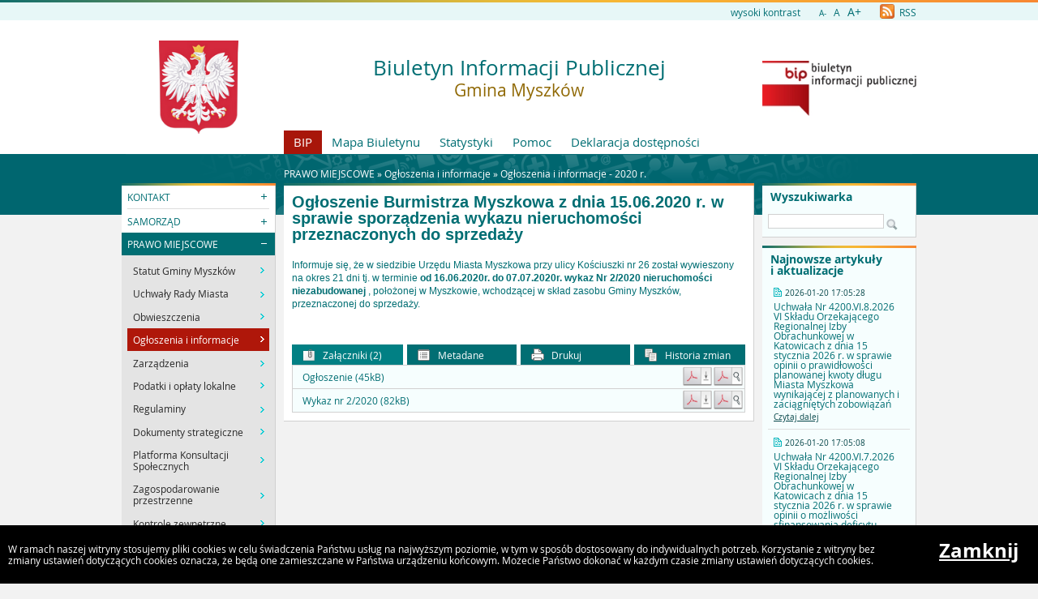

--- FILE ---
content_type: text/html
request_url: https://bip.miastomyszkow.pl/?a=11433
body_size: 6520
content:
<!DOCTYPE html>
<html lang="pl">
    <head>
        <title>BIP - Gmina Myszków: Ogłoszenie Burmistrza Myszkowa z dni...</title>
        
        <meta charset="UTF-8">
        <meta name="viewport" content="width=device-width, initial-scale=1.0">
        <meta name="author" content="Sputnik Software Sp. z o.o.">
        <meta name="deklaracja-dostÄ™pnoĹ›ci" content="https://bip.miastomyszkow.pl/?p=dostepnosc">

	<meta property="og:site_name" content="BIP - Gmina Myszków" />
	<meta property="og:site" content="https://bip.miastomyszkow.pl" />
	<meta property="og:title" content="BIP - Gmina Myszków: Ogłoszenie Burmistrza Myszkowa z dni..."/>
	<meta property="og:description" content="" />
	<meta property="og:image" content="https://bip.miastomyszkow.pl/ui2015/img/godlo_polski.svg.png" />
	<meta property="og:image:secure_url" content="https://bip.miastomyszkow.pl/ui2015/img/godlo_polski.svg.png" />
	<meta property="og:url" content="https://bip.miastomyszkow.pl/?a=11433" />
	<meta property="og:type" content="article" />

        <script type="text/javascript">
            var rozmiar = 12;
        </script>
        <script type="text/javascript" src="/ui2015/js/jquery-1.11.1.min.js"></script>
        <script src="/ui2015/js/standard2015.js"></script>
        

        <link rel="stylesheet" href="dynamic.php?item=bip-css" type="text/css" />
        <link rel="stylesheet" href="/ui2015/css/style_fix.css" type="text/css" />
        <!--[if lt IE 9]>
          <script src="http://html5shim.googlecode.com/svn/trunk/html5.js"></script>
        <![endif]-->
<script type="text/javascript">

  var _gaq = _gaq || [];
  _gaq.push(['_setAccount', 'UA-8218801-9']);
  _gaq.push(['_trackPageview']);

  (function() {
    var ga = document.createElement('script'); ga.type = 'text/javascript'; ga.async = true;
    ga.src = ('https:' == document.location.protocol ? 'https://ssl' : 'http://www') + '.google-analytics.com/ga.js';
    var s = document.getElementsByTagName('script')[0]; s.parentNode.insertBefore(ga, s);
  })();

</script>
    </head>
    <body class="fixed show_cookie" style="font-size:12px;">
        <div id="page_wrapper">
            <!-- HEADER -->
            <header>
                <section id="head_props">
                    <img class="bar_slim_color" src="/ui2015/img/bar_slim_color.png" alt="Kolorowy pasek">
                
                    <div class="wrapper_parent">
                        <div>
                            <img src="/ui2015/img/pixel.gif" alt="Zmień kontrast" /><a href="javascript:PrzelaczWysokiKontrast();" title="Wysoki kontrast" id="high_contrast">wysoki kontrast</a>
                        </div>
                        <div>
                            <a href="javascript:ZmienCzcionke(-1);" style="font-size:0.8em;" title="Zmniejsz rozmiar czcionki">A-</a>  
                            <a href="javascript:ZmienCzcionke(0);" title="Normalny rozmiar czcionki">A</a>  
                            <a href="javascript:ZmienCzcionke(1);" style="font-size:1.2em;" title="Zwiększ rozmiar czcionki">A+</a>
                        </div>
                        <div>
                            <a href="?p=new-articles&rss=1" title="RSS Feed"><img id="rss_icon" src="/ui2015/img/icons/ico_rss.png" alt="RSS Feed Icon"> RSS</a>
                        </div>
                        
                        <!-- <div>
                            <label for="multisite"> </label>
                            <select id="multisite">
                                <optgroup label="Strony Podmiotowe:">
                                    <option value="/">Gmina Myszków</option>
                                </optgroup>
                            </select>
                        </div> -->
                    </div>
                </section>
            
                <section id="head_main" class="without_image">
                    <div class="wrapper_parent">
                        <!-- HERB, NAZWA, LOGO -->
                        <div class="wrapper wrapper_left"><img src="/ui2015/img/godlo_polski.svg.png" alt="Godło, Herb, Logo" ></div>
                        <div class="wrapper wrapper_right"><a href="https://www.gov.pl/web/bip" title="Biuletyn Informacji Publicznej" target="_blank"><img src="/ui2015/img/bip_logo_glowne_244.jpg" alt="Logo Biuletyn Informacji Publicznej"></a></div>
                        <div class="wrapper wrapper_center"><h1>Biuletyn Informacji Publicznej<br/><span>Gmina Myszków</span></h1></div>

                        <!-- TOP MENU -->
                        <nav id="top_menu">
                            <ul>
                                <li class=" first"><a href="/" title="Strona główna BIP">BIP</a></li>
                                <li class="second"><a href="?p=map" title="Mapa strony">Mapa Biuletynu</a></li>
                                <li class="second"><a href="?p=stats" title="Statystyki wyświetleń strony">Statystyki</a></li>
                                <li class="second"><a href="?p=help" title="Pomoc">Pomoc</a></li>
                                <li class="second"><a href="?p=dostepnosc" title="Deklaracja dostępności">Deklaracja dostępności</a></li>
                                <!--<li class="second"><a href="bip-ochrona/" target="_blank" onClick="return popup('bip-ochrona/')">Ochrona Środowiska</a></li>-->
                            </ul>
                        </nav>
                    </div>
                </section>
            </header>
        
            <!-- MAIN CONTENT -->
            <main>
                <div class="wrapper_parent">
                    
                    <!-- BREADCRUMB -->
                    <div id="breadcrumb" class="wrapper wrapper_center">PRAWO MIEJSCOWE &raquo; <a href="?c=163" class="path_lnk">Ogłoszenia i informacje</a> &raquo; <a href="?c=676" class="path_lnk">Ogłoszenia i informacje - 2020 r.</a></div>

                    <!-- MAIN MENU -->
                    <nav class="wrapper wrapper_left">
                        <img class="bar_slim_color" src="/ui2015/img/bar_slim_color.png" alt="Kolorowy pasek">
                        <ul class="content_border">
                            
                            <li class="kategoria collapsed alpha"><span tabindex="0" role="button">KONTAKT</span>
                                <ul>
                                    <li><a href="?c=10" class=""><span>Dane kontaktowe</span></a></li>
                                </ul>
                            </li>
                            <li class="kategoria collapsed"><span tabindex="0" role="button">SAMORZĄD</span>
                                <ul>
                                    <li><a href="?c=16" class=""><span>Urząd Miasta</span></a></li>
                                    <li><a href="?c=23" class=""><span>Rada Miasta</span></a></li>
                                    <li><a href="?c=462" class=""><span>Młodzieżowa Rada Miasta</span></a></li>
                                </ul>
                            </li>
                            <li class="kategoria expanded selected"><span tabindex="0" role="button">PRAWO MIEJSCOWE</span>
                                <ul>
                                    <li><a href="?c=160" class=""><span>Statut Gminy Myszków</span></a></li>
                                    <li><a href="?c=410" class=""><span>Uchwały Rady Miasta</span></a></li>
                                    <li><a href="?c=162" class=""><span>Obwieszczenia </span></a></li>
                                    <li class="selected"><a href="?c=163" class=""><span>Ogłoszenia i informacje</span></a></li>
                                    <li><a href="?c=164" class=""><span>Zarządzenia</span></a></li>
                                    <li><a href="?c=168" class=""><span>Podatki i opłaty lokalne</span></a></li>
                                    <li><a href="?c=246" class=""><span>Regulaminy</span></a></li>
                                    <li><a href="?c=200" class=""><span>Dokumenty strategiczne</span></a></li>
                                    <li><a href="?c=227" class=""><span>Platforma Konsultacji Społecznych</span></a></li>
                                    <li><a href="?c=871" class=""><span>Zagospodarowanie przestrzenne</span></a></li>
                                    <li><a href="?c=940" class=""><span>Kontrole zewnętrzne</span></a></li>
                                </ul>
                            </li>
                            <li class="kategoria collapsed"><span tabindex="0" role="button">BUDŻET I FINANSE</span>
                                <ul>
                                    <li><a href="?c=186" class=""><span>Budżet Miasta Myszków</span></a></li>
                                    <li><a href="?c=187" class=""><span>Projekt budżetu</span></a></li>
                                    <li><a href="?c=188" class=""><span>Realizacja budżetu</span></a></li>
                                    <li><a href="?c=192" class=""><span>Sprawozdawczość</span></a></li>
                                    <li><a href="?c=194" class=""><span>Opinie RIO w Katowicach</span></a></li>
                                </ul>
                            </li>
                            <li class="kategoria collapsed"><span tabindex="0" role="button">ZAMÓWIENIA PUBLICZNE</span>
                                <ul>
                                    <li><a href="?c=760" class=""><span>Zamówienia publiczne wg ustawy PZP od 01.01.2021 r.</span></a></li>
                                    <li><a href="?c=761" class=""><span>Zamówienia publiczne wg ustawy PZP przed 01.01.2021 r.</span></a></li>
                                    <li><a href="?c=476" class=""><span>Plan postępowań o udzielenie zamówienia publicznego - Gmina Myszków</span></a></li>
                                    <li><a href="?c=831" class=""><span>Plan postępowań o udzielenie zamówienia publicznego - Jednostki Organizacyjne</span></a></li>
                                </ul>
                            </li>
                            <li class="kategoria collapsed"><span tabindex="0" role="button">PRZETARGI/ZAPYTANIA OFERTOWE</span>
                                <ul>
                                    <li><a href="?c=763" class=""><span>Przetargi (poza ustawą PZP)</span></a></li>
                                    <li><a href="?c=241" class=""><span>Zapytania ofertowe</span></a></li>
                                </ul>
                            </li>
                            <li class="kategoria collapsed"><span tabindex="0" role="button">OŚWIADCZENIA MAJĄTKOWE</span>
                                <ul>
                                    <li><a href="?c=123" class=""><span>Pracownicy Urzędu Miasta</span></a></li>
                                    <li><a href="?c=143" class=""><span>Radni Rady Miasta</span></a></li>
                                    <li><a href="?c=133" class=""><span>Prezesi, Dyrektorzy i Kierownicy Gminnych Jednostek Organizacyjnych</span></a></li>
                                </ul>
                            </li>
                            <li class="kategoria collapsed"><span tabindex="0" role="button">ORGANIZACJE POZARZĄDOWE</span>
                                <ul>
                                    <li><a href="?c=179" class=""><span>Organizacje pozarządowe</span></a></li>
                                </ul>
                            </li>
                            <li class="kategoria collapsed"><span tabindex="0" role="button">JAK ZAŁATWIĆ SPRAWĘ</span>
                                <ul>
                                    <li><a href="?c=195" class=""><span>Załatwianie spraw - druki do pobrania</span></a></li>
                                    <li><a href="?c=196" class=""><span>Sposób przyjmowania spraw, kolejność ich załatwiania</span></a></li>
                                    <li><a href="?c=197" class=""><span>Rejestry i ewidencje</span></a></li>
                                </ul>
                            </li>
                            <li class="kategoria collapsed"><span tabindex="0" role="button">WOLNE STANOWISKA PRACY</span>
                                <ul>
                                    <li><a href="?c=210" class=""><span>Ogłoszenia o wolnych stanowiskach pracy</span></a></li>
                                </ul>
                            </li>
                            <li class="kategoria collapsed"><span tabindex="0" role="button">WYBORY</span>
                                <ul>
                                    <li><a href="?c=217" class=""><span>Wybory i referenda</span></a></li>
                                    <li><a href="?c=407" class=""><span>Wybory ławników</span></a></li>
                                </ul>
                            </li>
                            <li class="kategoria collapsed"><span tabindex="0" role="button">REJESTRY</span>
                                <ul>
                                    <li><a href="?c=208" class=""><span>Rejestry</span></a></li>
                                </ul>
                            </li>
                            <li class="kategoria collapsed"><span tabindex="0" role="button">RAPORTY</span>
                                <ul>
                                    <li><a href="?c=606" class=""><span>Raport o stanie gminy</span></a></li>
                                    <li><a href="?c=794" class=""><span>Raport o najem lokali mieszkalnych z mieszkaniowego zasobu gminy</span></a></li>
                                </ul>
                            </li>
                            <li class="kategoria collapsed"><span tabindex="0" role="button">SPIS POWSZECHNY</span>
                                <ul>
                                    <li><a href="?c=751" class=""><span>Narodowy Spis Powszechny Ludności i Mieszkań 2021</span></a></li>
                                </ul>
                            </li>
                            <li class="kategoria collapsed"><span tabindex="0" role="button">DOSTĘPNOŚĆ OSOBOM ZE SZCZEGÓLNYMI POTRZEBAMI</span>
                                <ul>
                                    <li><a href="?c=755" class=""><span>Dostępność osobom ze szczególnymi potrzebami</span></a></li>
                                    <li><a href="?c=768" class=""><span>Raporty o dostępności</span></a></li>
                                </ul>
                            </li>
                            <li class="kategoria collapsed"><span tabindex="0" role="button">RODO</span>
                                <ul>
                                    <li><a href="?c=607" class=""><span>Klauzule RODO</span></a></li>
                                </ul>
                            </li>
                            <li class="kategoria collapsed"><span tabindex="0" role="button">O BIULETYNIE</span>
                                <ul>
                                    <li><a href="?c=216" class=""><span>BIP informacje</span></a></li></ul></li>
                        </ul>
                        <div id="mobile_menu" class="content_border clickable">
                            <span>MENU</span>
                        </div>
                    </nav>
                    
                    <!-- SEARCH, LAST ARTICLES, TILES -->
                    <aside class="wrapper wrapper_right">
                        <img class="bar_slim_color" src="/ui2015/img/bar_slim_color.png" alt="Kolorowy pasek">
                        <section class="searchbox content_border">
                            <form action="./" method="GET">
                                <input type="hidden" name="p" value="search">
                                <label for="searchstr">Wyszukiwarka</label>
                                <input type="text" name="searchstr" id="searchstr" value="" />
                                <input type="submit" name="submit" value="Znajdz" />
                            </form>
                        </section>

                        
                        <img class="bar_slim_color" src="/ui2015/img/bar_slim_color.png" alt="Kolorowy pasek">
                        <section class="last_articles content_border">
                            <div>Najnowsze artykuły i aktualizacje</div>
                                        <div>
                            <time>2026-01-20 17:05:28</time>
                            <p>Uchwała Nr 4200.VI.8.2026 VI Składu Orzekającego Regionalnej Izby Obrachunkowej
w Katowicach z dnia 15 stycznia 2026 r. w sprawie opinii o prawidłowości planowanej kwoty długu Miasta Myszkowa wynikającej z planowanych i zaciągniętych zobowiązań</p>
                            <a href="?a=16856" class="" title="Czytaj o: Uchwała Nr 4200.VI.8.2026 VI Składu Orzekającego Regionalnej Izby Obrachunkowej
w Katowicach z dnia 15 stycznia 2026 r. w sprawie opinii o prawidłowości planowanej kwoty długu Miasta Myszkowa wynikającej z planowanych i zaciągniętych zobowiązań">Czytaj dalej</a>
                        </div><hr>            <div>
                            <time>2026-01-20 17:05:08</time>
                            <p>Uchwała Nr 4200.VI.7.2026 VI Składu Orzekającego Regionalnej Izby Obrachunkowej
w Katowicach z dnia 15 stycznia 2026 r. w sprawie opinii o możliwości sfinansowania deficytu przyjętego w uchwale budżetowej na 2026 rok Miasta Myszkowa</p>
                            <a href="?a=16855" class="" title="Czytaj o: Uchwała Nr 4200.VI.7.2026 VI Składu Orzekającego Regionalnej Izby Obrachunkowej
w Katowicach z dnia 15 stycznia 2026 r. w sprawie opinii o możliwości sfinansowania deficytu przyjętego w uchwale budżetowej na 2026 rok Miasta Myszkowa">Czytaj dalej</a>
                        </div><hr>            <div>
                            <time>2026-01-20 14:21:00</time>
                            <p>Obwieszczenie nr OK.6220.12.2024.MD z dnia 20.01.2026r. dotyczące informacji o wystąpieniu do Inwestora o przedłożenie uzupełnienia raportu oddziaływania na środowisko dla  przedsięwzięcia polegającego na przetwarzaniu odpadów w istniejącej hali, na części działki ewidencyjnej nr 7004/27 w Myszkowie przy ul. Partyzantów 4, w postępowaniu o wydanie decyzji środowiskowej</p>
                            <a href="?a=16857" class="" title="Czytaj o: Obwieszczenie nr OK.6220.12.2024.MD z dnia 20.01.2026r. dotyczące informacji o wystąpieniu do Inwestora o przedłożenie uzupełnienia raportu oddziaływania na środowisko dla  przedsięwzięcia polegającego na przetwarzaniu odpadów w istniejącej hali, na części działki ewidencyjnej nr 7004/27 w Myszkowie przy ul. Partyzantów 4, w postępowaniu o wydanie decyzji środowiskowej">Czytaj dalej</a>
                        </div><hr>            <div>
                            <time>2026-01-20 11:58:29</time>
                            <p>Obwieszczenie IFXIII.747.19.2025 o wydaniu decyzji nr 4/2025/ullk</p>
                            <a href="?a=16854" class="" title="Czytaj o: Obwieszczenie IFXIII.747.19.2025 o wydaniu decyzji nr 4/2025/ullk">Czytaj dalej</a>
                        </div><hr>            <div>
                            <time>2026-01-16 12:20:50</time>
                            <p>ZARZĄDZENIE NR 8/2026/ZP Burmistrza Miasta Myszkowa z dnia 13.01.2026 r.w sprawie zmiany składu komisji przetargowej i określenia jej obowiązków dot. ZAKUP FABRYCZNIE NOWEGO SAMOCHODU OSOBOWEGO HYBRYDOWEGO NA POTRZEBY PRACOWNIKÓW URZĘDU MIASTA</p>
                            <a href="?a=16849" class="" title="Czytaj o: ZARZĄDZENIE NR 8/2026/ZP Burmistrza Miasta Myszkowa z dnia 13.01.2026 r.w sprawie zmiany składu komisji przetargowej i określenia jej obowiązków dot. ZAKUP FABRYCZNIE NOWEGO SAMOCHODU OSOBOWEGO HYBRYDOWEGO NA POTRZEBY PRACOWNIKÓW URZĘDU MIASTA">Czytaj dalej</a>
                        </div><hr>            <div>
                            <time>2026-01-16 12:20:29</time>
                            <p>ZARZĄDZENIE NR 9/2026/ZP Burmistrza Miasta Myszkowa  z dnia 13.01.2026r. w sprawie zmiany składu komisji przetargowej i określenia jej obowiązków dot. REMONT NAWIERZCHNI DROGI WEWNĘTRZNEJ MIĘDZY UL. LEŚNĄ A UL. AL. WOLNOŚCI W MYSZKOWIE W RAMACH ZADANIA PN.: „REMONT CHODNIKÓW I JEZDNI NA TERENIE MIASTA MYSZKOWA – NAWIERZCHNIE Z KOSTKI BETONOWEJ”</p>
                            <a href="?a=16850" class="" title="Czytaj o: ZARZĄDZENIE NR 9/2026/ZP Burmistrza Miasta Myszkowa  z dnia 13.01.2026r. w sprawie zmiany składu komisji przetargowej i określenia jej obowiązków dot. REMONT NAWIERZCHNI DROGI WEWNĘTRZNEJ MIĘDZY UL. LEŚNĄ A UL. AL. WOLNOŚCI W MYSZKOWIE W RAMACH ZADANIA PN.: „REMONT CHODNIKÓW I JEZDNI NA TERENIE MIASTA MYSZKOWA – NAWIERZCHNIE Z KOSTKI BETONOWEJ”">Czytaj dalej</a>
                        </div><hr>            <div>
                            <time>2026-01-16 09:42:54</time>
                            <p>Plan postępowań o udzielenie zamówień Gminy Myszków na 2026 r.</p>
                            <a href="?a=16853" class="" title="Czytaj o: Plan postępowań o udzielenie zamówień Gminy Myszków na 2026 r.">Czytaj dalej</a>
                        </div><hr>            <div>
                            <time>2026-01-16 08:38:30</time>
                            <p>Decyzja nr NU.6831.1.2024.KG z dnia 15.12.2025 r. w sprawie podziału nieruchomości.</p>
                            <a href="?a=16852" class="" title="Czytaj o: Decyzja nr NU.6831.1.2024.KG z dnia 15.12.2025 r. w sprawie podziału nieruchomości.">Czytaj dalej</a>
                        </div><hr>            <div>
                            <time>2026-01-16 08:36:29</time>
                            <p>Zawiadomienie o wszczęciu z urzędu postępowania administracyjnego w sprawie podziału nieruchomości gruntowej położonej w Myszkowie (obręb Myszków), oznaczonej numerem geodezyjnym 1395/3 o powierzchni 0,1967 ha.działki 1395/3</p>
                            <a href="?a=16851" class="" title="Czytaj o: Zawiadomienie o wszczęciu z urzędu postępowania administracyjnego w sprawie podziału nieruchomości gruntowej położonej w Myszkowie (obręb Myszków), oznaczonej numerem geodezyjnym 1395/3 o powierzchni 0,1967 ha.działki 1395/3">Czytaj dalej</a>
                        </div><hr>            <div>
                            <time>2026-01-15 10:52:58</time>
                            <p>Wydawanie licencji na wykonywanie transportu drogowego taksówką na obszar gminy</p>
                            <a href="?a=2323" class="" title="Czytaj o: Wydawanie licencji na wykonywanie transportu drogowego taksówką na obszar gminy">Czytaj dalej</a>
                        </div>
                        </section>
                        
                    
                        <section id="tiles">
                            <!--<div id="bip_gov"><a href="https://www.gov.pl/web/bip" title="Biuletyn Informacji Publicznej" target="_blank"><img src="/ui2015/img/pixel.gif" alt="Logo Biuletyn Informacji Publicznej" ></a></div>-->
                            <!--<div class="tile_custom"><a href="#" target="_blank"><img src="#" alt=""></a></div>-->
                            
                            
                            <div class="tile tile_yellow content_border">
                                <div class="tile_office">
                                    <a href="http://www.miastomyszkow.pl/" target="_blank"><span><span class="three-rows">Strona<br />główna<br />urzędu</span></span></a>
                                </div>
                            </div>
                            
                            
                            <div class="tile tile_orange content_border">
                                <div class="tile_sesp">
                                    <a href="https://myszkow.eboi.pl/" target="_blank"><span><span class="four-rows">System<br />elektronicznej<br />skrzynki<br />podawczej</span></span></a>
                                </div>
                            </div>
                            
                            <!--
                            <div class="tile tile_grey content_border">
                                <div class="tile_archive">
                                    <a href="" target="_blank"><span><span class="two-rows">BIP<br />Archiwalny</span></span></a>
                                </div>
                            </div>
                            -->
                            
                            <div class="tile tile_turquoise content_border">
                                <div class="tile_stats">Licznik odwiedzin
                                    <div class="clear"></div>
                                    <div id="stats_value">68627404</div>
                                    <div id="stats_since">Od dnia 05 grudnia 2011</div>
                                </div>
                            </div>
                            
                        </section>
                    </aside>
                    
                    <!-- CONTENT -->
                    <article class="wrapper wrapper_center">
                        <img class="bar_slim_color" src="/ui2015/img/bar_slim_color.png" alt="Kolorowy pasek">
                    
                        <div class="inside content_border">
                            <!-- USER GENERATED CONTENT -->
                            <div id="user_content">
                                <h2 id="tresc" tabindex="0">Ogłoszenie Burmistrza Myszkowa z dnia 15.06.2020 r. w sprawie sporządzenia wykazu nieruchomości przeznaczonych do sprzedaży</h2><div tabindex="0" role="main"><P>Informuje się, że w siedzibie Urzędu Miasta Myszkowa przy ulicy Kościuszki nr 26 został wywieszony na okres 21 dni tj. w terminie <STRONG>od 16.06.2020r. do 07.07.2020r. wykaz Nr 2/2020</STRONG> <STRONG>nieruchomości niezabudowanej</STRONG> , położonej w Myszkowie, wchodzącej w skład zasobu Gminy Myszków, przeznaczonej do sprzedaży.</P></div>
                            </div>
                            <!-- END OF USER GENERATED CONTENT -->
                            
                            <div id="content_summary">
                                
        
                <!-- TOGGLE -->
                <table id="art_footer_toggles">
                    <tr>
                        <td class="alpha selected"><span data-ref="attachments" tabindex="0" role="button"><img src="/ui2015/img/footer/footer_ico_attachment.png" alt="" /> Załączniki (2)</span></td>
                        <td class=""><span data-ref="specification" tabindex="0" role="button"><img src="/ui2015/img/footer/footer_ico_specification.png" alt="" /> Metadane</span></td>
                        <td class=""><a href="?p=print&amp;t=a&amp;id=11433" target="_blank" onClick="return popup('?p=print&amp;t=a&amp;id=11433');"><img src="/ui2015/img/footer/footer_ico_print.png" alt="" /> Drukuj</a></td>
                        <td class="omega"><a href="?p=history&amp;id=11433" class="lnk"><img src="/ui2015/img/footer/footer_ico_history.png" alt="" /> Historia zmian</a></td>
                    </tr>
                </table>
                                

		<!-- ATTACHED FILES -->
                <div id="attachments" class="hideable" style="display:block;">
                    <h3>Załączniki</h3>
                    <table class="pretty">
                        <tbody>			<tr>
				<td class="attachmentTableColumn1">Ogłoszenie (45kB)</td>
				<td class="attachmentTableColumn2"><a href="?p=document&amp;action=save&amp;id=19815&amp;bar_id=11433" class="lnk"><img src="/ui2015/img/icons/icon_pdf_save.gif" border=0 alt="Zapisz dokument" /></a></td>
				<td class="attachmentTableColumn3"><a href="?p=document&amp;action=show&amp;id=19815&amp;bar_id=11433" class="lnk" onClick="return popup('?p=document&amp;action=show&amp;id=19815&amp;bar_id=11433');" target="_blank"><img src="/ui2015/img/icons/icon_pdf_show.gif" border=0 alt="Pokaż dokument" /></a></td>
			</tr>
			<tr class="last">
				<td class="attachmentTableColumn1">Wykaz nr 2/2020 (82kB)</td>
				<td class="attachmentTableColumn2"><a href="?p=document&amp;action=save&amp;id=19816&amp;bar_id=11433" class="lnk"><img src="/ui2015/img/icons/icon_pdf_save.gif" border=0 alt="Zapisz dokument" /></a></td>
				<td class="attachmentTableColumn3"><a href="?p=document&amp;action=show&amp;id=19816&amp;bar_id=11433" class="lnk" onClick="return popup('?p=document&amp;action=show&amp;id=19816&amp;bar_id=11433');" target="_blank"><img src="/ui2015/img/icons/icon_pdf_show.gif" border=0 alt="Pokaż dokument" /></a></td>
			</tr>

                        </tbody>
                    </table>
                </div>


		<!-- SPECIFICATION -->
                <div id="specification" class="hideable">
                    <h3>Metadane</h3>
                    <table class="pretty">
                        <tbody>
                            <tr><td>Źródło informacji:</td><td>Paweł Skotniczny</td></tr>
                            <tr><td>Data utworzenia:</td><td>(brak danych)</td></tr>
                            <tr><td>Wprowadził do systemu:</td><td><a href="mailto:p.skotniczny@miastomyszkow.pl">Paweł Skotniczny</a></td></tr>
                            <tr><td>Data wprowadzenia:</td><td>2020-06-15 15:26:39</td></tr>
                            <tr><td>Opublikował:</td><td><a href="mailto:p.skotniczny@miastomyszkow.pl">Paweł Skotniczny</a></td></tr>
                            <tr><td>Data publikacji:</td><td>2020-06-15 15:28:10</td></tr>
                            <tr><td>Ostatnia zmiana:</td><td>2020-06-15 15:28:25</td></tr>
                            <tr><td>Ilość wyświetleń:</td><td>2809</td></tr>
                        </tbody>
                    </table>
                </div>
 
                            </div>
                        </div>
                    </article>
                </div>
            </main>
                
            <!-- FOOTER -->
            <footer>
                Gmina Myszków<br/>ul.Kościuszki 26, 42-300 Myszków
            </footer>
            
            
            <div id="cookies">
                <p>W ramach naszej witryny stosujemy pliki cookies w celu świadczenia Państwu usług na najwyższym poziomie, w tym w sposób dostosowany do indywidualnych potrzeb. Korzystanie z witryny bez zmiany ustawień dotyczących cookies oznacza, że będą one zamieszczane w Państwa urządzeniu końcowym. Możecie Państwo dokonać w każdym czasie zmiany ustawień dotyczących cookies.</p>
                <a href="#" onkeypress="ZamknijCookies();" onclick="ZamknijCookies();">Zamknij</a>
            </div>
        </div>
    </body>
</html>

--- FILE ---
content_type: text/css
request_url: https://bip.miastomyszkow.pl/dynamic.php?item=bip-css
body_size: 4753
content:
/*fonts*/
@font-face {
    font-family: "Open Sans";
    src: url(/ui2015/fonts/OpenSans-Regular-webfont.eot);
    src: url(/ui2015/fonts/OpenSans-Regular-webfont.eot?#iefix) format("embedded-opentype"),
         url(/ui2015/fonts/OpenSans-Regular-webfont.woff) format("woff"),
         url(/ui2015/fonts/OpenSans-Regular-webfont.ttf) format("truetype"),
         url(/ui2015/fonts/OpenSans-Regular-webfont.svg#open_sansregular) format("svg");
    font-weight: normal;
    font-style: normal;
}
@font-face {
    font-family: "Open Sans";
    src: url(/ui2015/fonts/OpenSans-Bold-webfont.eot);
    src: url(/ui2015/fonts/OpenSans-Bold-webfont.eot?#iefix) format("embedded-opentype"),
         url(/ui2015/fonts/OpenSans-Bold-webfont.woff) format("woff"),
         url(/ui2015/fonts/OpenSans-Bold-webfont.ttf) format("truetype"),
         url(/ui2015/fonts/OpenSans-Bold-webfont.svg#open_sansbold) format("svg");
    font-weight: bold;
    font-style: normal;

}

article, aside, details, figcaption, figure, footer, header, hgroup, menu, nav, section, main {display: block;}
body {line-height:1; background-color:#f2f2f2; font-size:12px; min-width:1000px;}
body, a, #content_summary {color:#006e73; font-family:"Open Sans", Arial, sans-serif; font-weight:normal;}
nav a {text-decoration:none;}
nav a:hover {text-decoration:underline;}
main article #user_content {font-family:Arial, sans-serif;}
img, video, canvas {max-width:100%;}

/*common*/
html, body {height:100%; margin:0; padding:0; border:0;}
#page_wrapper {position:relative; min-height:100%;}
header, main, footer {position:relative;}
div.clear {clear:both; display:block; overflow:hidden; visibility:hidden; width:0; height:0;}

.fluid .wrapper_parent {min-width:1000px; width:100%;}
.fixed .wrapper_parent {width:1000px; margin:0 auto;}

.wrapper_parent {position:relative; overflow:hidden;}
.wrapper {position:relative; overflow:hidden;}
.wrapper_left {width:190px; margin-left:10px; float:left;}
.wrapper_center {margin:0 210px;}
.wrapper_right {width:190px; margin-right:10px; float:right;}

.content_border {border-style:solid; border-color:#d1d1d1; border-width:0 1px 1px 0;}

img.bar_slim_color {display:block; width:100%; height:3px;}
.clickable {cursor:pointer;}

sup.category_new {color:blue;}
sup.category_important {color:red;}


/* HEADER */
header {background-color:#fff;}
#head_props {background-color:#e7f7f7; font-size:12px;}
#head_props a {text-decoration:none;}
#head_props img {vertical-align:text-bottom; margin-right:3px;}
#head_props img#rss_icon {width:18px;}
#head_props .wrapper_parent {text-align:right;}
#head_props .wrapper_parent div {display:inline-block; margin-right:20px; padding:2px 0;}
#head_props .wrapper_parent div:first-child img {width:16px; height:16px; background-image:url(/ui2015/img/icons/ico_contrast.png); border:none;}
#head_props .wrapper_parent div:last-child {margin-right:10px;}
#head_props select {min-width:190px;}

select#multisite {border:1px solid #d1d1d1; background-color:#f6fefe; color:inherit; font-size:inherit;}

#head_main .wrapper_left {min-height:165px; text-align:center;}
#head_main .wrapper_left img {margin-top:25px; max-height:115px;} /*herb*/
#head_main .wrapper_right {margin-left:10px;}
#head_main .wrapper_right img {width:190px; height:auto; margin-top:50px;} /*logo bip*/
#head_main .wrapper_center {margin-right:10px;}
#head_main .wrapper_center h1 {font-size:2.2em; font-weight:normal; line-height:1em; margin:45px 0 40px 0; text-align:center;}
#head_main .wrapper_center h1 span {font-size:0.8em; color:#e0a201;}

#top_menu {position:absolute; bottom:0; margin-left: 210px;}
#top_menu ul {margin:0; padding:0;}
#top_menu ul li {float: left; list-style: none;}
#top_menu a {display:block; padding:7px 12px; font-size:1.25em; background-color:#fff;}
#top_menu li.first a {background-color:#a8160a; color:#fff;}


/* MAIN */
main {padding-bottom:20px; background:url(/ui2015/img/main_back.png) transparent repeat-x center top;}
main .wrapper_parent {z-index:1; background:url(/ui2015/img/main_back_shapes.png) transparent no-repeat center top;}
main .inside {background-color:#fff; padding:10px; position:relative; line-height:1.4em;}
main .inside h2 {font-size:1.7em; margin:0 0 1em 0; line-height:1em;}
main .inside #printable_version {position:absolute; right:10px; top:20px;}
main .inside a {color:#00b4bb;}
main .inside a:hover {color:#006e73;}
main .inside p {margin-bottom:1.5em;}
main .inside ul {padding-left:0; margin-top:0.5em;}
main .inside > ul {margin-left:1em;}
main .inside li {padding-bottom:0.5em; list-style-position:outside; margin-left:1.5em; list-style-type:square;}
main .inside ul > li > span {font-size:1.2em;}
main .inside ul span.cat_title {font-size:1.4em; font-weight:bold;}

main #user_content {overflow:hidden;}
main p.history_back {margin:0 0.5em 1em 0; text-align:right;}
main p.history_back:last-child {margin:1em 0.5em 0 0;}


/* MAIN MENU */
main #mobile_menu {display:none; background-color:#fff; padding:4px; text-align:center; font-size:1.2em; font-weight:bold;}
main #mobile_menu span {display:block; padding:7px;}
main nav ul, main nav li {margin:0; padding:0;}
main nav li {list-style:none;}
main nav > ul {background-color:#fff;}
main nav > ul > li {line-height:1.2em;}
main nav > ul > li.collapsed ul {display:none;}
main nav > ul > li.selected {background-color:#016e73;}
main nav > ul > li.selected ul {background-color:#00a7ad;}
main nav > ul > li > span {cursor:pointer; display:block; border-top:1px solid #ddd; margin:0 0.6em; padding:0.6em 16px 0.6em 0; background:url(/ui2015/img/menu/li_col.png) transparent no-repeat 98% 50%;}
main nav > ul > li.selected > span {background-image:url(/ui2015/img/menu/li_col_sel.png);}
main nav > ul > li.expanded > span {background-image:url(/ui2015/img/menu/li_exp.png);}
main nav > ul > li.expanded.selected > span {background-image:url(/ui2015/img/menu/li_exp_sel.png);}
main nav > ul > li li {background:url(/ui2015/img/menu/li2.png) transparent no-repeat 97% 50%;}
main nav > ul > li li sup {vertical-align: super; font-style: italic;}
main nav > ul > li.alpha > span, main nav > ul > li.selected > span {border-top:none;}
main nav > ul > li.selected, main nav > ul > li.selected a {color:#fff;}
main nav > ul > li li.selected {background:url(/ui2015/img/menu/li2_sel.png) #af170a no-repeat 97% 50%;}
main nav > ul > li li a:last-of-type {display:block; padding: 0.6em 0;}
main nav ul ul {padding:0.4em 0.6em;}
main nav ul ul li {padding-left:0.6em; padding-right:1.6em;}
main nav ul li.selected sup {color:yellow;}

main nav > ul > li li:hover {background-color:#eee;}
main nav > ul > li li:hover a {text-decoration:none;}
main nav > ul > li li:hover a span {text-decoration:underline;}
main nav > ul > li > span:hover {background-color:#eee;}
main nav > ul > li.selected li:hover {background-color:#016e73;}
main nav > ul > li.selected li.selected:hover {background-color:#af170a;}
main nav > ul > li.selected > span:hover {background-color:#016e73;}


/* TABLES */
main #art_footer_toggles {width:100%; margin:2em 0 0 0; border-collapse:collapse; border-spacing:0; table-layout: fixed;}
main #art_footer_toggles td {background-color:#016e73; color:#fff; cursor:pointer; border-left:5px solid #fff; border-right:5px solid #fff;}
main #art_footer_toggles td.selected, main #art_footer_toggles td:hover {background-color:#00a7ad;}
main #art_footer_toggles td.alpha {border-left:0;}
main #art_footer_toggles td.omega {border-right:0;}
main #art_footer_toggles td span, 
main #art_footer_toggles td a {color:#fff; text-decoration:none; padding:0.3em 1em; display:block;}
main #art_footer_toggles img {vertical-align:bottom; margin-right:0.5em;}

main h3.doc_footer {text-align:left; margin:1em 0 0.5em 0; font-weight:bold; font-size:1em; background-color:#016e73;}
main h3.doc_footer a {font-weight:bold; font-size:1em;}
main .hideable {display:none; overflow:hidden;}
main .hideable h3 {display:none;}
main table.pretty {width:100%; margin:0; border-collapse:collapse; border-spacing:0;}
main table.pretty tr {border:0; border-collapse:collapse;}
main table.pretty tr td {background-color:#f6fefe; padding:0.4em 1.0em; border-collapse:collapse;}

main table#history tr td {border:1px solid #d1d1d1;}
main table#history tr td:first-child {width:6em; text-align:center; padding:0.3em;}
main table#history tr td:nth-child(2) {width:10em; padding:0.3em;}

main #attachments table tr {border:1px solid #d1d1d1;}
main #attachments table tr td.attachmentTableColumn2, main #attachments table tr td.attachmentTableColumn3 {width:38px; padding:0;}
main #attachments table tr:hover td {background-color:#eee;}
main #attachments table td img {width:36px; margin-top:1px;}

main #specification table tr td:first-child {width:30%; text-align:right;}
main #specification table tr td {border:1px solid #d1d1d1;}


/* BREADCRUMB */
#breadcrumb {padding:1.5em 0 0.5em;}
#breadcrumb, #breadcrumb a {color:#fff; text-decoration:none;}
#breadcrumb a:hover {text-decoration:underline;}


/* ASIDE */
.searchbox {margin-bottom:10px; background-color:#f6fefe; padding:7px;}
.searchbox label {margin:0 3px 1em 3px; font-size:1.17em; font-weight:bold; display:block;}
.searchbox input[type=text] {border:1px solid #d1d1d1; font-size:inherit; width:135px; color:inherit; padding:1px 3px;}
.searchbox input[type=submit] {border:1px solid transparent; color:#fff; font-size:12px; background:url(/ui2015/img/icons/ico_search.png) transparent no-repeat 50% 50%;}

.last_articles p, .last_articles time {}
.last_articles {background-color:#f6fefe; padding:7px;}
.last_articles div:first-child {margin:0 3px 1em 3px; font-size:1.17em; font-weight:bold;}
.last_articles div {margin:7px;}
.last_articles time, .last_articles p, .last_articles a {margin:0 0 3px 0; padding:0;}
.last_articles time {display:block; color:#00b4bb; background:url(/ui2015/img/icons/ico_article.png) no-repeat; padding-left:14px; font-size:0.8em; line-height:1.5em;}

.last_articles a {color:#00b4bb; font-size:0.8em;}
.last_articles hr {margin:10px 0; border:0; border-top:1px solid #ddd;}

#bip_gov {margin-top:10px; background-color:#fff; padding:6px 0 5px; text-align:center;}
#bip_gov img {width:170px; height:61px; background:url(/ui2015/img/bip_logo_170.png) transparent no-repeat 0 0;} /*logo bip*/

.tile_custom {margin-top:10px; text-align:center;}
.tile_custom img {max-width:100%}

.tile {height:6em; margin-top:10px; font-weight:bold; text-transform:uppercase; text-align:right; color:#fff; line-height:1.2em;}
.tile > div {height:100%; background-repeat:no-repeat; background-position:10% 10px;}
.tile a {display:block; height:100%; position:relative; font-weight:bold; text-decoration:none; color:inherit;}
.tile a:hover span span {text-decoration:underline;}
.tile a > span {position:absolute; display:block; right:1em; top:50%;}
.tile a > span > span {position:absolute; right:0;}
.tile a > span > span.one-row {top:-0.5em;}
.tile a > span > span.two-rows {top:-1.2em;}
.tile a > span > span.three-rows {top:-1.7em;}
.tile a > span > span.four-rows {top:-2.4em;}
.tile a > span > span.five-rows {top:-2.5em; line-height:1em;}

.tile_archive {background-image:url(/ui2015/img/tiles/tile_archive.png);}
.tile_office {background-image:url(/ui2015/img/tiles/tile_office.png);}
.tile_sesp {background-image:url(/ui2015/img/tiles/tile_sesp.png);}

.tile_stats {background-image:url(/ui2015/img/tiles/tile_stats.png); padding-top:0.5em; text-align:center;}
.tile_stats #stats_value {margin:0.5em 0; padding:2px 15px; background-color:#00666f; color:#fff; display:inline-block;}
.tile_stats #stats_since {font-size:0.7em; text-transform:none; font-weight:normal;}

.tile_yellow {
    background: #ebb939;
    background: -moz-linear-gradient(top, #ebb939 0%, #c59e31 100%);
    background: -webkit-gradient(linear, left top, left bottom, color-stop(0%,#ebb939), color-stop(100%,#c59e31));
    background: -webkit-linear-gradient(top, #ebb939 0%,#c59e31 100%);
    background: -o-linear-gradient(top, #ebb939 0%,#c59e31 100%);
    background: -ms-linear-gradient(top, #ebb939 0%,#c59e31 100%);
    background: linear-gradient(to bottom, #ebb939 0%,#c59e31 100%);
}
.tile_orange {
    background: #f36c00;
    background: -moz-linear-gradient(top, #f36c00 0%, #d05c00 100%);
    background: -webkit-gradient(linear, left top, left bottom, color-stop(0%,#f36c00), color-stop(100%,#d05c00));
    background: -webkit-linear-gradient(top, #f36c00 0%,#d05c00 100%);
    background: -o-linear-gradient(top, #f36c00 0%,#d05c00 100%);
    background: -ms-linear-gradient(top, #f36c00 0%,#d05c00 100%);
    background: linear-gradient(to bottom, #f36c00 0%,#d05c00 100%);
}
.tile_turquoise {
    background: #25babf;
    background: -moz-linear-gradient(top, #25babf 0%, #1b888c 100%);
    background: -webkit-gradient(linear, left top, left bottom, color-stop(0%,#25babf), color-stop(100%,#1b888c));
    background: -webkit-linear-gradient(top, #25babf 0%,#1b888c 100%);
    background: -o-linear-gradient(top, #25babf 0%,#1b888c 100%);
    background: -ms-linear-gradient(top, #25babf 0%,#1b888c 100%);
    background: linear-gradient(to bottom, #25babf 0%,#1b888c 100%);
}
body.zaloba .tile_yellow,
body.zaloba .tile_orange,
body.zaloba .tile_turquoise,
.tile_grey {
    background: #bdbdbd;
    background: -moz-linear-gradient(top,  #bdbdbd 0%, #a3a3a3 100%);
    background: -webkit-gradient(linear, left top, left bottom, color-stop(0%,#bdbdbd), color-stop(100%,#a3a3a3));
    background: -webkit-linear-gradient(top,  #bdbdbd 0%,#a3a3a3 100%);
    background: -o-linear-gradient(top,  #bdbdbd 0%,#a3a3a3 100%);
    background: -ms-linear-gradient(top,  #bdbdbd 0%,#a3a3a3 100%);
    background: linear-gradient(to bottom,  #bdbdbd 0%,#a3a3a3 100%);
}

/* FOOTER */
footer {background:url(/ui2015/img/footer/footer_back_light.png) #00666f no-repeat center center;  width:100%; min-height:3em; min-width:1000px; color:#fff; text-align:center; padding:2em 0; line-height: 1.5em;}
footer a {color:inherit;}
.show_cookie footer {margin-bottom:60px;}

/* COOKIE */
#cookies {position:fixed; bottom:0; z-index:1000; background-color:black; color:white; padding:10px;}
#cookies p {margin-right:180px; line-height:1.2em;}
#cookies span {position:absolute; display:block; font-size:2em; font-weight:bold; right:1em; top:0.8em; cursor:pointer;}
#cookies span:hover {text-decoration:underline;}

/* �A�OBA */
body.zaloba {-webkit-filter: grayscale(1); -webkit-filter: grayscale(100%); filter: grayscale(100%); filter: url(#greyscale); filter: gray;}
body.zaloba footer {background-image:none;}
img#black_ribbon {vertical-align: text-top; width:24px;}



@media all and (min-width: 1430px)
{
    /* HEADER */
    .fixed .wrapper_parent {width:1400px; margin:0 auto;}

    .wrapper_left {width:250px; margin-left:20px;}
    .wrapper_center {margin:0 290px;}
    .wrapper_right {width:250px; margin-right:20px;}
    
    #head_props {font-size:14px;}
    #head_props img#rss_icon {width:22px;}
    #head_props .wrapper_parent div:last-child {margin-right:20px;}
    #head_props select {min-width:250px;}
    
    #head_main .wrapper_left {min-height:190px;}
    #head_main .wrapper_left img {max-height:140px;} /*herb*/
    #head_main .wrapper_right {margin-left:20px;}
    #head_main .wrapper_right img {width:244px;} /*logo bip*/
    #head_main .wrapper_center {margin-right:20px;}
    #head_main .wrapper_center h1 {font-size:2.8em;}
    img#black_ribbon {width:30px;}
    
    #top_menu {margin-left: 290px;}
    #top_menu a {font-size:1.4em;}

    /* ASIDE */
    .searchbox input[type=text] {width:195px;}
    
    .last_articles time, .last_articles p, .last_articles a {margin-bottom:5px;}
    .last_articles time {font-size:1em; line-height:1.1em;}
    .last_articles p {font-size:1.1em;}
    .last_articles a {font-size:1em;}

    #bip_gov img {width:230px; height:83px; background-image:url(/ui2015/img/bip_logo_230.png);} /*logo bip*/
    
    .tile {font-size:1.25em;}
    
    /* MENU */
    main nav > ul > li > span {font-size:1.2em;}
    
    /* MAIN */
    main .inside h2 {font-size:2em;}
    
    /* TABLES */
    main #art_footer_toggles {font-size:1.2em;}
    main table.pretty tr td {padding:0.7em 1.4em;}
    main #attachments table tr td.attachmentTableColumn2, main #attachments table tr td.attachmentTableColumn3 {width:51px;}
    main #attachments table td img {width:auto;}
}
@media all and (min-width: 1024px)
{
    main nav > ul {display:inherit !important;}
    main #tiles .tile_custom img {width:100%;}
}
@media all and (max-width: 1023px)
{
    body, footer, .fluid .wrapper_parent {min-width:750px;}
    .fixed .wrapper_parent {width:100%; min-width:750px;}
    
    #top_menu {margin:0 10px;}
    #head_main .wrapper_left {min-height:0px;}
    #head_main .wrapper_left img {margin:10px auto; max-height:90px;}
    #head_main .wrapper_center h1 {margin:30px 0 15px 0; font-size:2em;}
    #head_main nav {clear:both; position:relative; overflow:hidden;}
    
    main #mobile_menu {display:block;}
    main nav > ul {display:none;}
    main .wrapper_right {float:left; clear:both; margin:10px 0 0 10px;}
    main .wrapper_center {margin-right:10px;}
    main #breadcrumb {margin-left:10px;}
}
@media all and (max-width: 767px)
{
    body, footer, .fluid .wrapper_parent {min-width:400px;}
    .fixed .wrapper_parent {min-width:400px;}
    
    #head_main .wrapper_left {width:90px; text-align:left;}
    #head_main .wrapper_right {width:120px;}
    #head_main .wrapper_right img {width:120px; margin-top: 30px;} /*logo bip*/
    #head_main .wrapper_center {margin-left:110px;}
    #head_main .wrapper_center h1 {font-size:1.7em; line-height:0.9em;}
    img#black_ribbon {width:20px;}

    #top_menu a {padding:10px 12px; font-size:1.1em; background-color:#fff;}
    
    main article {clear:both;}
    main .wrapper_center {margin-left:10px;}
    main .wrapper_left, main .wrapper_right {width:auto; margin:10px;}
    
    main #art_footer_toggles img {display:none;}
    
    main .wrapper_parent {display:-webkit-flex; display:flex; -webkit-flex-direction:column; flex-direction:column;}
    main #breadcrumb {order:1;}
    main nav {order:2;}
    main article {order:3;}
    main aside {order:4;}
    
    main #tiles .tile_custom {background-color:#fff;}
    main #tiles > div.tile {width:49%; display:inline-block; float:left;margin:0.4%;}
    main #tiles #bip_gov {width:99%; float:none; display:block; margin:10px 0.4% 0.4%;}
}
@media all and (max-width: 550px)
{
    #head_main .wrapper_left {width:70px;}
    #head_main .wrapper_left img {margin:10px auto; max-height:70px;}
    #head_main .wrapper_center {margin-left:90px;}
    #head_main .wrapper_center h1 {margin:20px 0 10px 0; font-size:1.4em;}
    #head_main .wrapper_center h1 span {font-size: 0.8em;}
    
    main #tiles > div.tile {width:auto; margin:10px 0 0; display:block; float:none;}
    main #tiles #bip_gov {width:auto; margin:10px 0 0;}
}



/* HIGH CONTRAST */
body.high_contrast, 
.high_contrast font, 
.high_contrast time, 
.high_contrast p, 
.high_contrast span, 
.high_contrast li, 
.high_contrast a, 
.high_contrast h1, 
.high_contrast h2, 
.high_contrast h3, 
.high_contrast #content_summary {color:#ffff00 !important;}

.high_contrast .content_border {border:1px solid #fff;}
.high_contrast img.bar_slim_color {display:none;}

.high_contrast #head_props {background-color:#000;}
.high_contrast #head_props .wrapper_parent div:first-child img {background-image:url(/ui2015/img/icons/ico_contrast_hc.png);}
.high_contrast #head_main {background-color:#fff;}
.high_contrast #head_main h1,
.high_contrast #head_main span,
.high_contrast #head_main a { color:#000 !important;}

.high_contrast #top_menu li a {font-weight:bold;}
.high_contrast #top_menu li.first a {background-color:#000; color:#ff0 !important;}

.high_contrast #breadcrumb, .high_contrast #breadcrumb a {color:#ff0;}

.high_contrast main {background-image:none; background-color:#000;}
.high_contrast main .wrapper_parent {background-image:none;}
.high_contrast main .inside {background-color:#000;}
.high_contrast main .inside a {color:#00b4bb;}
.high_contrast main .inside a:hover {color:#006e73;}

.high_contrast main #mobile_menu {background-color:#000;}
.high_contrast main nav > ul {background-color:#000;}
.high_contrast main nav > ul > li.selected {background-color:#000;}
.high_contrast main nav > ul > li.expanded.selected > span {font-weight:bold; text-decoration:underline;}
.high_contrast main nav > ul > li.selected ul {background-color:#000;}
.high_contrast main nav > ul > li.selected, main nav > ul > li.selected a {color:#fff;}
.high_contrast main nav > ul > li li.selected {border:2px solid #fff; background-color:#000;}
.high_contrast main nav > ul > li > span:hover {background-color:#000; text-decoration:underline;}
.high_contrast main nav > ul > li li:hover,
.high_contrast main nav > ul > li.selected li:hover,
.high_contrast main nav > ul > li.selected li.selected:hover {background-color:#000;}
.high_contrast main nav > ul > li.selected > span:hover {background-color:#000;}

.high_contrast main nav > ul > li li sup,
.high_contrast sup.category_new,
.high_contrast sup.category_important {color:#ff0;}

.high_contrast main #art_footer_toggles {width:100%; margin:2em 0 0 0; border-collapse:collapse; border-spacing:1px; table-layout: fixed; border-color:#ff0;}
.high_contrast main #art_footer_toggles td {background-color:#000; color:#ff0; border:1px solid #ff0 !important;}
.high_contrast main #art_footer_toggles td.selected, .high_contrast main #art_footer_toggles td:hover {background-color:#000; text-decoration:underline;}
.high_contrast main #art_footer_toggles img {display:none;}

.high_contrast main table tr td {background-color:#000;}
.high_contrast main #specification table tr td {border:1px solid #d1d1d1;}
.high_contrast main #attachments table tr:hover td {background-color:#000;}

.high_contrast .searchbox {background-color:#000;}
.high_contrast .searchbox input[type=text] {border:1px solid #d1d1d1; background-color:#000;}

.high_contrast .last_articles {background-color:#000;}

.high_contrast .tile {background-image:none; background-color:#000;}
.high_contrast .tile_stats {color:#ff0;}
.high_contrast .tile_stats #stats_value {background-color:transparent;}

.high_contrast footer {border-top:1px solid #fff; background:#000; color:#ff0;}



/* BANNER W NAG��WKU */
#head_main.with_image {background:url(/ui2015/img/pixel.gif) transparent no-repeat center top;}
#head_main.with_image .wrapper_center {min-height:0px;}
#head_main.with_image .wrapper_center h1 {color:#fff; text-shadow: black 1px 1px;}
#head_main.with_image .wrapper_center h1 span {color:orange;}
